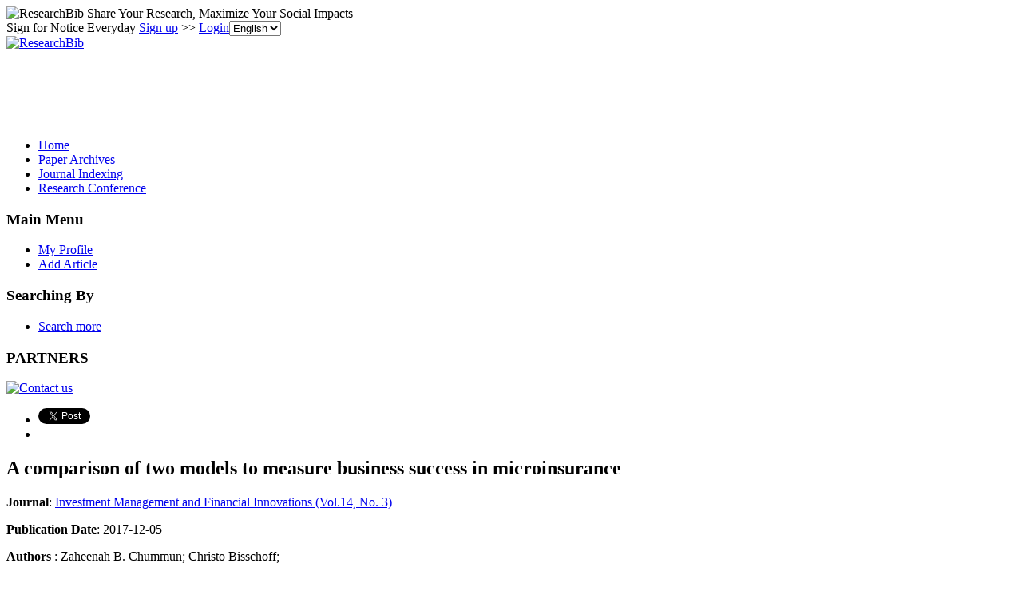

--- FILE ---
content_type: text/html; charset=utf-8
request_url: https://paper.researchbib.com/view/paper/153865
body_size: 12713
content:
<!doctype html><html><head><meta charset="UTF-8"><title>A comparison of two models to measure business success in microinsurance</title>
        <script src="https://ajax.googleapis.com/ajax/libs/jquery/1.12.4/jquery.min.js"></script>
        <script src="https://ajax.googleapis.com/ajax/libs/jqueryui/1.13.3/jquery-ui.min.js"></script>
        <link rel="stylesheet" href="https://ajax.googleapis.com/ajax/libs/jqueryui/1.13.3/themes/smoothness/jquery-ui.css">
        <script src="https://apis.google.com/js/platform.js" async defer></script>
        <script async src="//pagead2.googlesyndication.com/pagead/js/adsbygoogle.js"></script>
<script>
     (adsbygoogle = window.adsbygoogle || []).push({
          google_ad_client: "ca-pub-4404998886222708",
          enable_page_level_ads: true
     });
</script>        <link rel="stylesheet" type="text/css" href="https://www.researchbib.com/sites/css/style-v0142.css"/>
        <link rel="shortcut icon" href="https://www.researchbib.com/sites/image/favicon.ico"/>
        <script src="https://www.researchbib.com/sites/script/validator.js"></script>
        <!-- Google Tag Manager -->
<script>(function(w,d,s,l,i){w[l]=w[l]||[];w[l].push({'gtm.start':
new Date().getTime(),event:'gtm.js'});var f=d.getElementsByTagName(s)[0],
j=d.createElement(s),dl=l!='dataLayer'?'&l='+l:'';j.async=true;j.src=
'https://www.googletagmanager.com/gtm.js?id='+i+dl;f.parentNode.insertBefore(j,f);
})(window,document,'script','dataLayer','GTM-WRBPHXM');</script>
<!-- End Google Tag Manager -->
        <meta name="Description" content="A comparison of two models to measure business success in microinsurance"/><meta name="Keywords" content="A comparison of two models to measure business success in microinsurance"/>
        <link rel="canonical" href="/view/paper/153865"></head><body><!-- Google Tag Manager (noscript) -->
<noscript><iframe src="https://www.googletagmanager.com/ns.html?id=GTM-WRBPHXM"
height="0" width="0" style="display:none;visibility:hidden"></iframe></noscript><!-- End Google Tag Manager (noscript) -->
<header id="rb-header">
            <div class="width-columns header-top">
                <span class="title">
                    <img src="https://www.researchbib.com/sites/common/rb-logo-small.png" alt="ResearchBib" title="ResearchBib"/>
                    Share Your Research, Maximize Your Social Impacts
                </span>
                <div>Sign for Notice Everyday  <a href="https://www.researchbib.com/?action=editRegister" title="Sign up" >Sign up</a>
>> <a href="https://www.researchbib.com/?action=editLogin" title="Login" >Login</a><select name='hl' onchange="changeLanguage(this)"><option value="en" selected>English</option><option value="zh">中文</option></select>
                </div>
            </div>
        </header>
        <section id="rb-menu">
            <div class="width-columns menu-top">
                <div class="menu-top-logo">
                    <a href="/"><img src="https://www.researchbib.com/sites/image/logo.png" alt="ResearchBib" title="Research Bible"/></a>
                </div>
                <div class="menu-top-title center green">
                    <div id="ad1" class="header_title">
                        <ins class="adsbygoogle" style="display:inline-block;width:728px;height:90px" data-ad-client="ca-pub-4404998886222708" data-ad-slot="7990919328"></ins>
<script>(adsbygoogle = window.adsbygoogle || []).push({});</script></div>
                </div>
            </div><div class="clearfix"></div>
            <div class="width-columns menu-bottom">
                <ul><li><a href="https://www.researchbib.com">Home</a></li><li><a href="http://paper.researchbib.com">Paper Archives</a></li><li><a href="https://journalseeker.researchbib.com">Journal Indexing</a></li><li><a href="https://conference.researchbib.com">Research Conference</a></li></ul>
            </div>
            <div class="clearfix"></div>
        </section>
        <section id="rb-middle"><div id = "wrapper" class="width-columns">
<div id="maincol">
    <div class="middle-left-column">
    <div class="sidebar-block">
        <h3>Main Menu</h3>
        <ul>
            <li><a href="https://www.researchbib.com/?action=viewMyProfile">My Profile</a></li>
            <li><a href="https://www.researchbib.com/?action=editMyPaper">Add Article</a></li>

        </ul>
        <h3>Searching By</h3>
        <ul>
            <li><a href="http://paper.researchbib.com/?action=viewPaperSearch">Search more</a></li>
        </ul>
        <h3>PARTNERS</h3><p class="text-center"><a href="https://www.researchbib.com/help/contact.html"><img src="https://www.researchbib.com/sites/ad/skyscraper_normal_120-600.png" alt="Contact us" title="Contact us"></a></p>    </div>
</div>
<div class="topcol">
    <ul>
        <li>
            <a href="https://twitter.com/share" class="twitter-share-button" data-count="horizontal">Tweet</a>
            <script>
                !function (d, s, id) {
                    var js, fjs = d.getElementsByTagName(s)[0];
                    if (!d.getElementById(id)) {
                        js = d.createElement(s);
                        js.id = id;
                        js.src = "//platform.twitter.com/widgets.js";
                        fjs.parentNode.insertBefore(js, fjs);
                    }
                }(document, "script", "twitter-wjs");
            </script>
        </li>
        <li>
            <div class="fb-like"  data-send="false" data-layout="button_count" data-width="100" data-show-faces="true" data-font="lucida grande"></div>
            <div id="fb-root"></div>
            <script>(function (d, s, id) {
                    var js, fjs = d.getElementsByTagName(s)[0];
                    if (d.getElementById(id))
                        return;
                    js = d.createElement(s);
                    js.id = id;
                    js.src = "//connect.facebook.net/en_US/all.js#xfbml=1";
                    fjs.parentNode.insertBefore(js, fjs);
                }(document, 'script', 'facebook-jssdk'));</script>
        </li>
    </ul>
</div> <div class="centercol" itemscope itemtype="https://schema.org/ScholarlyArticle"><h1 itemprop="name">A comparison of two models to measure business success in microinsurance</h1><b>Journal</b>: <a href="//paper.researchbib.com/view/issn/1810-4967/14/3"> Investment Management and Financial Innovations  (Vol.14, No. 3)</a><p><b>Publication Date</b>: <span itemprop="datePublished">2017-12-05</span></p><div class="blue_block"><p><b>Authors</b> : <span itemprop="author">Zaheenah B. Chummun</span>; <span itemprop="author">Christo Bisschoff</span>;</p><p><b>Page</b> : <span itemprop="pageStart">113</span>-<span itemprop="pageEnd">125</span></p><p><b>Keywords</b> : <span itemprop="about">business success</span>;  <span itemprop="about">compare</span>;  <span itemprop="about">factors</span>;  <span itemprop="about">influences</span>;  <span itemprop="about">microinsurance</span>;  <span itemprop="about">model</span>; </p><p><b>Source</b> : <span class="green">Download</span><a href="http://d.researchbib.com/d/[base64]" target="_blank" rel="nofollow"><img src="https://www.researchbib.com/sites/image/External-link-small.png" alt="external"/></a> <b>Find it from </b> : <span class="green">Google Scholar</span><a href="https://scholar.google.com/scholar?as_q=A+comparison+of+two+models+to+measure+business+success+in+microinsurance&utm_medium=researchbib" target="_blank" rel="nofollow"><img src="https://www.researchbib.com/sites/image/External-link-small.png" alt="external"/></a></p></div><div id="ad2" class="text-center"><ins class="adsbygoogle" style="display:block" data-ad-client="ca-pub-4404998886222708" data-ad-slot="7353018769" data-ad-format="auto"></ins>
<script>(adsbygoogle = window.adsbygoogle || []).push({});</script></div><div id="recommend"><script type="text/javascript" src="https://recommend.researchbib.com/?category=paper&amp;id=14168&amp;title=A+comparison+of+two+models+to+measure+business+success+in+microinsurance"></script></div><h3>Abstract</h3><div class="details" itemprop="description">Microinsurance is an insurance product offered to low-income earners charactrized by low profitability resulting from low premiums and high transaction costs. Insurance companies are socially challenged to also include this market segment in their portfolio of insurance products to contribute to economic development and servicing the low-income market. Business success in the microinsurance segment is, therefore, more than calculating profits. This article offers guidance to measure business success in this market. Two models were constructed to measure business success: one generalized and the other an industry specific model. These models are compared to determine which one would be the more suitable to employ as a tool to measure business success in the microinsurance industry. The analysis indicated that the generalized model is better model to use. However, the industry specific model also proves to be valuable and is more suitable for specific company applications than general industry analysis.</div><div class="content-list"><p class="content-title">Other Latest Articles</p><ol class="content-link-list"><li><a href="/view/paper/153864">Detecting false financial statements: evidence from Greece in the period of economic crisis</a></li><li><a href="/view/paper/153863">Company’s financial state forecasting: methods and approaches</a></li><li><a href="/view/paper/153862">The impact of microfinance on microenterprises</a></li><li><a href="/view/paper/153861">Orientation to finance (ORTOFIN) and its relationship with residential status</a></li><li><a href="/view/paper/153860">Profitability of commercial banks revisited: new evidence from oil and non-oil exporting countries in the MENA region</a></li></ol></div><p class="updated"> Last modified: 2018-03-13 23:40:39</p><p><div class="clearfix text-left"><ins class="adsbygoogle" style="display:block" data-ad-client="ca-pub-4404998886222708" data-ad-slot="1969977512" data-ad-format="link"></ins>
<script>(adsbygoogle = window.adsbygoogle || []).push({});</script></div></p><div class="fb-comments" data-href="//paper.researchbib.com/view/paper/153865" data-width="540" data-num-posts="10"  data-colorscheme="light"></div></div><div class="rightcol">
    <div id="ad3" class="sidebar-block">
        <h3>Advertisement</h3>
        <span class="ad-slot"><ins class="adsbygoogle" style="display:block" data-ad-client="ca-pub-4404998886222708" data-ad-slot="7353018769" data-ad-format="auto"></ins>
<script>(adsbygoogle = window.adsbygoogle || []).push({});</script></span>
    </div>
</div></div>
<div class="clearfix"></div></div></section>
<footer id="rb-footer">
    <div class="width-columns footer-menu">
        <ul>
            <li class="title">Legal</li>
            <li><a href="https://www.researchbib.com/help/tos.html">Terms of Service</a></li>     
            <li><a href="https://www.researchbib.com/help/privacy.html">Privacy Policy</a></li>
            <li><a href="https://www.researchbib.com/help/adChoices.html">Ad Choices</a></li>
            <li><a href="https://www.researchbib.com/help/privacy.html#cookie">Cookies</a></li>
        </ul>
        <ul>
            <li class="title">About</li>
            <li><a href="https://www.researchbib.com/help/about.html">ResearchBib</a></li>
            <li><a href="https://www.researchbib.com/help/career.html">Careers</a></li>            
            <!--li><a href="https://www.researchbib.com/help/advertising.html">Advertise</a></li-->
            <li><a href="https://forms.gle/LGBVFg9o6EEG9hVBA" target="_blank">Contact us</a></li>            
        </ul>
    </div>
    <p class="copyright-license font-em-zero-nine text-center clearfix">&copy; 2026 ResearchBib. All Rights Reserved.</p>
</footer>
<script>
                (function (i, s, o, g, r, a, m) {
                    i['GoogleAnalyticsObject'] = r;
                    i[r] = i[r] || function () {
                        (i[r].q = i[r].q || []).push(arguments)
                    }, i[r].l = 1 * new Date();
                    a = s.createElement(o),
                            m = s.getElementsByTagName(o)[0];
                    a.async = 1;
                    a.src = g;
                    m.parentNode.insertBefore(a, m)
                })(window, document, 'script', '//www.google-analytics.com/analytics.js', 'ga');

                ga('create', 'UA-48626982-1', 'researchbib.com');
                ga('send', 'pageview');
</script></body></html>

--- FILE ---
content_type: text/html; charset=utf-8
request_url: https://www.google.com/recaptcha/api2/aframe
body_size: 263
content:
<!DOCTYPE HTML><html><head><meta http-equiv="content-type" content="text/html; charset=UTF-8"></head><body><script nonce="QuP7r0BoD_o7bfNeoWfExw">/** Anti-fraud and anti-abuse applications only. See google.com/recaptcha */ try{var clients={'sodar':'https://pagead2.googlesyndication.com/pagead/sodar?'};window.addEventListener("message",function(a){try{if(a.source===window.parent){var b=JSON.parse(a.data);var c=clients[b['id']];if(c){var d=document.createElement('img');d.src=c+b['params']+'&rc='+(localStorage.getItem("rc::a")?sessionStorage.getItem("rc::b"):"");window.document.body.appendChild(d);sessionStorage.setItem("rc::e",parseInt(sessionStorage.getItem("rc::e")||0)+1);localStorage.setItem("rc::h",'1768570815705');}}}catch(b){}});window.parent.postMessage("_grecaptcha_ready", "*");}catch(b){}</script></body></html>

--- FILE ---
content_type: application/x-javascript
request_url: https://recommend.researchbib.com/?category=paper&id=14168&title=A+comparison+of+two+models+to+measure+business+success+in+microinsurance
body_size: 925
content:
document.write('<ol class="list green"><!--font color="red">You may be interested </font--><li><a href="http://paper.researchbib.com/view/paper/153920">Tests of quantitative investing strategies of famous investors: case of Thailand</a></li><li><a href="http://paper.researchbib.com/view/paper/389968">Examining Financial Attitudes of Retail Investors and its impact on Investing Activities: A Case of Pakistan Stock Exchange (PSX)</a></li><li><a href="http://paper.researchbib.com/view/paper/390055">Examining Financial Attitudes of Retail Investors and its impact on Investing Activities: A Case of Pakistan Stock Exchange (PSX)</a></li><li><a href="http://paper.researchbib.com/view/paper/273481">AN ANALYSIS ON PREFERENCE OF THE INVESTORS FOR INVESTING IN MUTUAL FUNDS</a></li><li><a href="http://paper.researchbib.com/view/paper/207657">Factors that Influence Investors in Investing Stock with Investment Interest as Mediating Variable in Indonesian Capital Market</a></li></ol>')